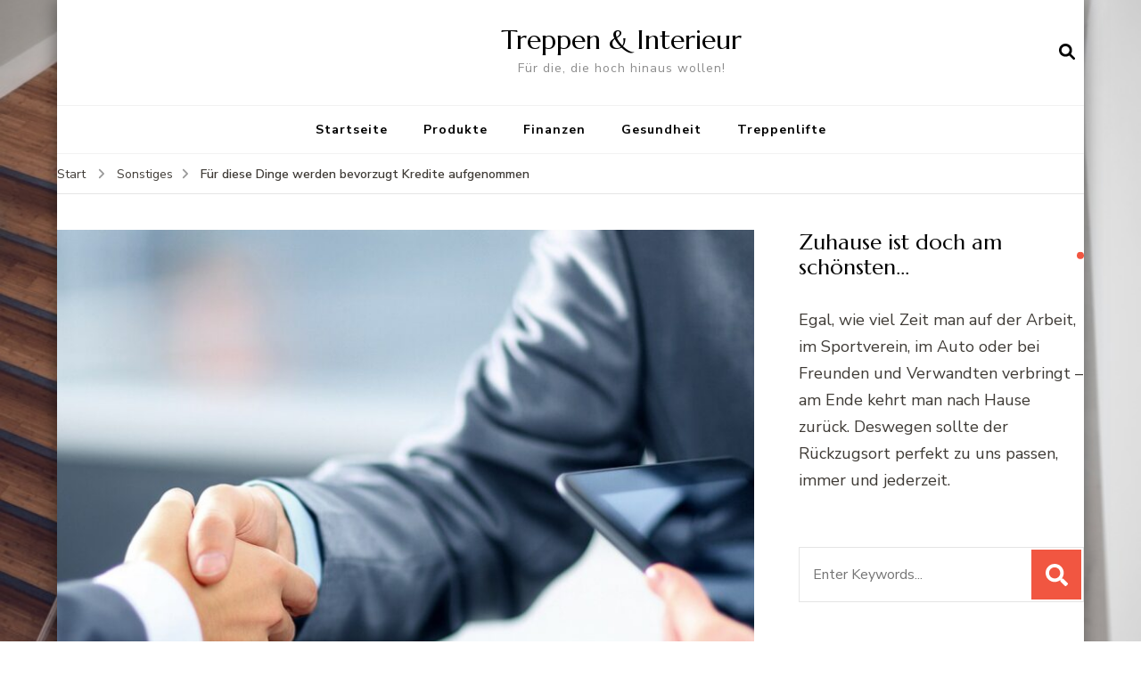

--- FILE ---
content_type: text/html; charset=UTF-8
request_url: https://treppen-interieur.com/fuer-diese-dinge-werden-bevorzugt-kredite-aufgenommen/
body_size: 38810
content:
<!DOCTYPE html><html lang="de"><head itemscope itemtype="http://schema.org/WebSite"><meta charset="UTF-8"><meta name="viewport" content="width=device-width, initial-scale=1"><link rel="profile" href="http://gmpg.org/xfn/11"><meta name='robots' content='index, follow, max-image-preview:large, max-snippet:-1, max-video-preview:-1' /><link media="all" href="https://treppen-interieur.com/wp-content/cache/autoptimize/css/autoptimize_dd9a0476895298763de3c87edb2f1c72.css" rel="stylesheet"><title>Dekosäulen – Träume Wirklichkeit werden lassen</title><meta name="description" content="Dekosäulen sind in immer mehr Haushalten anzutreffen. Hierfür und für viele weitere Aufgaben nehmen immer mehr Menschen einen Kredit auf. ✓" /><link rel="canonical" href="https://treppen-interieur.com/fuer-diese-dinge-werden-bevorzugt-kredite-aufgenommen/" /><meta property="og:locale" content="de_DE" /><meta property="og:type" content="article" /><meta property="og:title" content="Dekosäulen – Träume Wirklichkeit werden lassen" /><meta property="og:description" content="Dekosäulen sind in immer mehr Haushalten anzutreffen. Hierfür und für viele weitere Aufgaben nehmen immer mehr Menschen einen Kredit auf. ✓" /><meta property="og:url" content="https://treppen-interieur.com/fuer-diese-dinge-werden-bevorzugt-kredite-aufgenommen/" /><meta property="og:site_name" content="Treppen &amp; Interieur" /><meta property="article:published_time" content="2023-03-23T13:49:58+00:00" /><meta property="article:modified_time" content="2023-03-23T13:50:11+00:00" /><meta property="og:image" content="https://treppen-interieur.com/wp-content/uploads/2023/03/finance-4858797_1280.jpg" /><meta property="og:image:width" content="1280" /><meta property="og:image:height" content="845" /><meta property="og:image:type" content="image/jpeg" /><meta name="author" content="admin" /><meta name="twitter:card" content="summary_large_image" /><meta name="twitter:label1" content="Geschrieben von" /><meta name="twitter:data1" content="admin" /><meta name="twitter:label2" content="Geschätzte Lesezeit" /><meta name="twitter:data2" content="2 Minuten" /> <script type="application/ld+json" class="yoast-schema-graph">{"@context":"https://schema.org","@graph":[{"@type":"Article","@id":"https://treppen-interieur.com/fuer-diese-dinge-werden-bevorzugt-kredite-aufgenommen/#article","isPartOf":{"@id":"https://treppen-interieur.com/fuer-diese-dinge-werden-bevorzugt-kredite-aufgenommen/"},"author":{"name":"admin","@id":"https://treppen-interieur.com/#/schema/person/6ae3beb15d181358251b74305e8bc48f"},"headline":"Für diese Dinge werden bevorzugt Kredite aufgenommen","datePublished":"2023-03-23T13:49:58+00:00","dateModified":"2023-03-23T13:50:11+00:00","mainEntityOfPage":{"@id":"https://treppen-interieur.com/fuer-diese-dinge-werden-bevorzugt-kredite-aufgenommen/"},"wordCount":445,"image":{"@id":"https://treppen-interieur.com/fuer-diese-dinge-werden-bevorzugt-kredite-aufgenommen/#primaryimage"},"thumbnailUrl":"https://treppen-interieur.com/wp-content/uploads/2023/03/finance-4858797_1280.jpg","articleSection":["Sonstiges"],"inLanguage":"de"},{"@type":"WebPage","@id":"https://treppen-interieur.com/fuer-diese-dinge-werden-bevorzugt-kredite-aufgenommen/","url":"https://treppen-interieur.com/fuer-diese-dinge-werden-bevorzugt-kredite-aufgenommen/","name":"Dekosäulen – Träume Wirklichkeit werden lassen","isPartOf":{"@id":"https://treppen-interieur.com/#website"},"primaryImageOfPage":{"@id":"https://treppen-interieur.com/fuer-diese-dinge-werden-bevorzugt-kredite-aufgenommen/#primaryimage"},"image":{"@id":"https://treppen-interieur.com/fuer-diese-dinge-werden-bevorzugt-kredite-aufgenommen/#primaryimage"},"thumbnailUrl":"https://treppen-interieur.com/wp-content/uploads/2023/03/finance-4858797_1280.jpg","datePublished":"2023-03-23T13:49:58+00:00","dateModified":"2023-03-23T13:50:11+00:00","author":{"@id":"https://treppen-interieur.com/#/schema/person/6ae3beb15d181358251b74305e8bc48f"},"description":"Dekosäulen sind in immer mehr Haushalten anzutreffen. Hierfür und für viele weitere Aufgaben nehmen immer mehr Menschen einen Kredit auf. ✓","breadcrumb":{"@id":"https://treppen-interieur.com/fuer-diese-dinge-werden-bevorzugt-kredite-aufgenommen/#breadcrumb"},"inLanguage":"de","potentialAction":[{"@type":"ReadAction","target":["https://treppen-interieur.com/fuer-diese-dinge-werden-bevorzugt-kredite-aufgenommen/"]}]},{"@type":"ImageObject","inLanguage":"de","@id":"https://treppen-interieur.com/fuer-diese-dinge-werden-bevorzugt-kredite-aufgenommen/#primaryimage","url":"https://treppen-interieur.com/wp-content/uploads/2023/03/finance-4858797_1280.jpg","contentUrl":"https://treppen-interieur.com/wp-content/uploads/2023/03/finance-4858797_1280.jpg","width":1280,"height":845},{"@type":"BreadcrumbList","@id":"https://treppen-interieur.com/fuer-diese-dinge-werden-bevorzugt-kredite-aufgenommen/#breadcrumb","itemListElement":[{"@type":"ListItem","position":1,"name":"Startseite","item":"https://treppen-interieur.com/"},{"@type":"ListItem","position":2,"name":"Für diese Dinge werden bevorzugt Kredite aufgenommen"}]},{"@type":"WebSite","@id":"https://treppen-interieur.com/#website","url":"https://treppen-interieur.com/","name":"Treppen &amp; Interieur","description":"Für die, die hoch hinaus wollen!","potentialAction":[{"@type":"SearchAction","target":{"@type":"EntryPoint","urlTemplate":"https://treppen-interieur.com/?s={search_term_string}"},"query-input":{"@type":"PropertyValueSpecification","valueRequired":true,"valueName":"search_term_string"}}],"inLanguage":"de"},{"@type":"Person","@id":"https://treppen-interieur.com/#/schema/person/6ae3beb15d181358251b74305e8bc48f","name":"admin","image":{"@type":"ImageObject","inLanguage":"de","@id":"https://treppen-interieur.com/#/schema/person/image/","url":"https://secure.gravatar.com/avatar/8e1d7a0ee388e212c17306e266ac17a31961f671656739b328cc23be67aa156d?s=96&d=mm&r=g","contentUrl":"https://secure.gravatar.com/avatar/8e1d7a0ee388e212c17306e266ac17a31961f671656739b328cc23be67aa156d?s=96&d=mm&r=g","caption":"admin"},"url":"https://treppen-interieur.com/author/treppinter/"}]}</script> <link rel='dns-prefetch' href='//fonts.googleapis.com' /><link rel="alternate" type="application/rss+xml" title="Treppen &amp; Interieur &raquo; Feed" href="https://treppen-interieur.com/feed/" /> <script type="text/javascript">window._wpemojiSettings = {"baseUrl":"https:\/\/s.w.org\/images\/core\/emoji\/16.0.1\/72x72\/","ext":".png","svgUrl":"https:\/\/s.w.org\/images\/core\/emoji\/16.0.1\/svg\/","svgExt":".svg","source":{"concatemoji":"https:\/\/treppen-interieur.com\/wp-includes\/js\/wp-emoji-release.min.js?ver=6.8.3"}};
/*! This file is auto-generated */
!function(s,n){var o,i,e;function c(e){try{var t={supportTests:e,timestamp:(new Date).valueOf()};sessionStorage.setItem(o,JSON.stringify(t))}catch(e){}}function p(e,t,n){e.clearRect(0,0,e.canvas.width,e.canvas.height),e.fillText(t,0,0);var t=new Uint32Array(e.getImageData(0,0,e.canvas.width,e.canvas.height).data),a=(e.clearRect(0,0,e.canvas.width,e.canvas.height),e.fillText(n,0,0),new Uint32Array(e.getImageData(0,0,e.canvas.width,e.canvas.height).data));return t.every(function(e,t){return e===a[t]})}function u(e,t){e.clearRect(0,0,e.canvas.width,e.canvas.height),e.fillText(t,0,0);for(var n=e.getImageData(16,16,1,1),a=0;a<n.data.length;a++)if(0!==n.data[a])return!1;return!0}function f(e,t,n,a){switch(t){case"flag":return n(e,"\ud83c\udff3\ufe0f\u200d\u26a7\ufe0f","\ud83c\udff3\ufe0f\u200b\u26a7\ufe0f")?!1:!n(e,"\ud83c\udde8\ud83c\uddf6","\ud83c\udde8\u200b\ud83c\uddf6")&&!n(e,"\ud83c\udff4\udb40\udc67\udb40\udc62\udb40\udc65\udb40\udc6e\udb40\udc67\udb40\udc7f","\ud83c\udff4\u200b\udb40\udc67\u200b\udb40\udc62\u200b\udb40\udc65\u200b\udb40\udc6e\u200b\udb40\udc67\u200b\udb40\udc7f");case"emoji":return!a(e,"\ud83e\udedf")}return!1}function g(e,t,n,a){var r="undefined"!=typeof WorkerGlobalScope&&self instanceof WorkerGlobalScope?new OffscreenCanvas(300,150):s.createElement("canvas"),o=r.getContext("2d",{willReadFrequently:!0}),i=(o.textBaseline="top",o.font="600 32px Arial",{});return e.forEach(function(e){i[e]=t(o,e,n,a)}),i}function t(e){var t=s.createElement("script");t.src=e,t.defer=!0,s.head.appendChild(t)}"undefined"!=typeof Promise&&(o="wpEmojiSettingsSupports",i=["flag","emoji"],n.supports={everything:!0,everythingExceptFlag:!0},e=new Promise(function(e){s.addEventListener("DOMContentLoaded",e,{once:!0})}),new Promise(function(t){var n=function(){try{var e=JSON.parse(sessionStorage.getItem(o));if("object"==typeof e&&"number"==typeof e.timestamp&&(new Date).valueOf()<e.timestamp+604800&&"object"==typeof e.supportTests)return e.supportTests}catch(e){}return null}();if(!n){if("undefined"!=typeof Worker&&"undefined"!=typeof OffscreenCanvas&&"undefined"!=typeof URL&&URL.createObjectURL&&"undefined"!=typeof Blob)try{var e="postMessage("+g.toString()+"("+[JSON.stringify(i),f.toString(),p.toString(),u.toString()].join(",")+"));",a=new Blob([e],{type:"text/javascript"}),r=new Worker(URL.createObjectURL(a),{name:"wpTestEmojiSupports"});return void(r.onmessage=function(e){c(n=e.data),r.terminate(),t(n)})}catch(e){}c(n=g(i,f,p,u))}t(n)}).then(function(e){for(var t in e)n.supports[t]=e[t],n.supports.everything=n.supports.everything&&n.supports[t],"flag"!==t&&(n.supports.everythingExceptFlag=n.supports.everythingExceptFlag&&n.supports[t]);n.supports.everythingExceptFlag=n.supports.everythingExceptFlag&&!n.supports.flag,n.DOMReady=!1,n.readyCallback=function(){n.DOMReady=!0}}).then(function(){return e}).then(function(){var e;n.supports.everything||(n.readyCallback(),(e=n.source||{}).concatemoji?t(e.concatemoji):e.wpemoji&&e.twemoji&&(t(e.twemoji),t(e.wpemoji)))}))}((window,document),window._wpemojiSettings);</script> <link rel='stylesheet' id='blossom-recipe-google-fonts-css' href='https://fonts.googleapis.com/css?family=Nunito+Sans%3A200%2C300%2Cregular%2C500%2C600%2C700%2C800%2C900%2C200italic%2C300italic%2Citalic%2C500italic%2C600italic%2C700italic%2C800italic%2C900italic%7CMarcellus%3Aregular' type='text/css' media='all' /> <script type="text/javascript" src="https://treppen-interieur.com/wp-includes/js/jquery/jquery.min.js?ver=3.7.1" id="jquery-core-js"></script> <link rel="https://api.w.org/" href="https://treppen-interieur.com/wp-json/" /><link rel="alternate" title="JSON" type="application/json" href="https://treppen-interieur.com/wp-json/wp/v2/posts/492" /><link rel="EditURI" type="application/rsd+xml" title="RSD" href="https://treppen-interieur.com/xmlrpc.php?rsd" /><meta name="generator" content="WordPress 6.8.3" /><link rel='shortlink' href='https://treppen-interieur.com/?p=492' /><link rel="alternate" title="oEmbed (JSON)" type="application/json+oembed" href="https://treppen-interieur.com/wp-json/oembed/1.0/embed?url=https%3A%2F%2Ftreppen-interieur.com%2Ffuer-diese-dinge-werden-bevorzugt-kredite-aufgenommen%2F" /><link rel="alternate" title="oEmbed (XML)" type="text/xml+oembed" href="https://treppen-interieur.com/wp-json/oembed/1.0/embed?url=https%3A%2F%2Ftreppen-interieur.com%2Ffuer-diese-dinge-werden-bevorzugt-kredite-aufgenommen%2F&#038;format=xml" /><style type="text/css" id="custom-background-css">body.custom-background { background-image: url("https://treppen-interieur.com/wp-content/uploads/2019/09/stairs-2203730_960_720.jpg"); background-position: left top; background-size: cover; background-repeat: no-repeat; background-attachment: fixed; }</style></head><body class="wp-singular post-template-default single single-post postid-492 single-format-standard custom-background wp-theme-blossom-recipe custom-background-image underline rightsidebar" itemscope itemtype="http://schema.org/WebPage"><div id="page" class="site"><a aria-label="Zum Inhalt springen" class="skip-link" href="#content">Zum Inhalt springen</a><header id="masthead" class="site-header header-one" itemscope itemtype="http://schema.org/WPHeader"><div class="main-header"><div class="container"><div class="search-wrap"><div class="header-search"> <button aria-label="search form open" class="search-btn" data-toggle-target=".search-modal" data-toggle-body-class="showing-search-modal" data-set-focus=".search-modal .search-field" aria-expanded="false"><span>Suchen</span><i class="fas fa-search"></i></button><div class="header-search-form search-modal cover-modal" data-modal-target-string=".search-modal"><div class="header-search-inner-wrap"><form role="search" method="get" class="search-form" action="https://treppen-interieur.com/"><span class="screen-reader-text">Suchen nach:</span><label>Suchen Sie nach etwas?</label><input type="search" class="search-field" placeholder="Enter Keywords..." value="" name="s" /></label><input type="submit" id="submit-field" class="search-submit" value="Suchen" /></form> <button aria-label="Suchformular schließen" class="close" data-toggle-target=".search-modal" data-toggle-body-class="showing-search-modal" data-set-focus=".search-modal .search-field" aria-expanded="false"></button></div></div></div></div><div class="site-branding" itemscope itemtype="http://schema.org/Organization"><div class="site-title-wrap"><p class="site-title" itemprop="name"><a href="https://treppen-interieur.com/" rel="home" itemprop="url">Treppen &amp; Interieur</a></p><p class="site-description" itemprop="description">Für die, die hoch hinaus wollen!</p></div></div></div></div><div class="nav-wrap"><div class="container"><nav id="site-navigation" class="main-navigation" itemscope itemtype="http://schema.org/SiteNavigationElement"> <button class="toggle-button" data-toggle-target=".main-menu-modal" data-toggle-body-class="showing-main-menu-modal" aria-expanded="false" data-set-focus=".close-main-nav-toggle"> <span class="toggle-bar"></span> <span class="toggle-bar"></span> <span class="toggle-bar"></span> </button><div class="primary-menu-list main-menu-modal cover-modal" data-modal-target-string=".main-menu-modal"> <button class="close close-main-nav-toggle" data-toggle-target=".main-menu-modal" data-toggle-body-class="showing-main-menu-modal" aria-expanded="false" data-set-focus=".main-menu-modal"></button><div class="mobile-menu" aria-label="Mobil"><div class="menu-menue-container"><ul id="primary-menu" class="nav-menu main-menu-modal"><li id="menu-item-250" class="menu-item menu-item-type-custom menu-item-object-custom menu-item-home menu-item-250"><a href="https://treppen-interieur.com">Startseite</a></li><li id="menu-item-251" class="menu-item menu-item-type-taxonomy menu-item-object-category menu-item-251"><a href="https://treppen-interieur.com/category/produkte/">Produkte</a></li><li id="menu-item-252" class="menu-item menu-item-type-taxonomy menu-item-object-category menu-item-252"><a href="https://treppen-interieur.com/category/finanzen/">Finanzen</a></li><li id="menu-item-253" class="menu-item menu-item-type-taxonomy menu-item-object-category menu-item-253"><a href="https://treppen-interieur.com/category/gesundheit/">Gesundheit</a></li><li id="menu-item-254" class="menu-item menu-item-type-taxonomy menu-item-object-category menu-item-254"><a href="https://treppen-interieur.com/category/treppenlifte/">Treppenlifte</a></li></ul></div></div></div></nav></div></div></header><div class="breadcrumb-wrapper"><div class="container" ><div id="crumbs" itemscope itemtype="http://schema.org/BreadcrumbList"> <span itemprop="itemListElement" itemscope itemtype="http://schema.org/ListItem"> <a itemprop="item" href="https://treppen-interieur.com"><span itemprop="name">Start</span></a><meta itemprop="position" content="1" /> <span class="separator"><i class="fa fa-angle-right"></i></span> </span> <span itemprop="itemListElement" itemscope itemtype="http://schema.org/ListItem"><a itemprop="item" href="https://treppen-interieur.com/category/sonstiges/"><span itemprop="name">Sonstiges </span></a><meta itemprop="position" content="2" /><span class="separator"><i class="fa fa-angle-right"></i></span></span> <span class="current" itemprop="itemListElement" itemscope itemtype="http://schema.org/ListItem"><a itemprop="item" href="https://treppen-interieur.com/fuer-diese-dinge-werden-bevorzugt-kredite-aufgenommen/"><span itemprop="name">Für diese Dinge werden bevorzugt Kredite aufgenommen</span></a><meta itemprop="position" content="3" /></span></div></div></div><div id="content" class="site-content"><section class="page-header"><div class="container"></div></section><div class="container"><div id="primary" class="content-area"><main id="main" class="site-main"><div class="article-group"><div class="article-wrap"><article id="post-492" class="post-492 post type-post status-publish format-standard has-post-thumbnail hentry category-sonstiges"><figure class="post-thumbnail"><img width="800" height="840" src="https://treppen-interieur.com/wp-content/uploads/2023/03/finance-4858797_1280-800x840.jpg" class="attachment-blossom-recipe-blog size-blossom-recipe-blog wp-post-image" alt="" itemprop="image" decoding="async" fetchpriority="high" /></figure><header class="entry-header"> <span class="category" itemprop="about"><a href="https://treppen-interieur.com/category/sonstiges/" rel="category tag">Sonstiges</a></span><h1 class="entry-title" itemprop="headline">Für diese Dinge werden bevorzugt Kredite aufgenommen</h1><div class="entry-meta"><span class="byline" itemprop="author" itemscope itemtype="https://schema.org/Person"><span itemprop="name"><a class="url fn n" href="https://treppen-interieur.com/author/treppinter/" itemprop="url">admin</a></span></span><span class="posted-on">aktualisiert am <svg xmlns="http://www.w3.org/2000/svg" xmlns:xlink="http://www.w3.org/1999/xlink" width="33" height="31" viewBox="0 0 33 31"><defs><filter id="Rectangle_1344" x="0" y="0" width="33" height="31" filterUnits="userSpaceOnUse"><feOffset dy="3" input="SourceAlpha"></feOffset><feGaussianBlur stdDeviation="3" result="blur"></feGaussianBlur><feFlood flood-color="#E84E3B" flood-opacity="0.102"></feFlood><feComposite operator="in" in2="blur"></feComposite><feComposite in="SourceGraphic"></feComposite></filter></defs><g id="Group_5559" data-name="Group 5559" transform="translate(-534.481 -811)"><g transform="matrix(1, 0, 0, 1, 534.48, 811)" filter="url(#Rectangle_1344)"><rect id="Rectangle_1344-2" data-name="Rectangle 1344" width="15" height="13" transform="translate(9 6)" fill="#fff"></rect></g><path id="Path_30675" data-name="Path 30675" d="M5.84,23.3a2.279,2.279,0,0,1-2.277-2.277V10.1A2.279,2.279,0,0,1,5.84,7.821H7.206V6.455a.455.455,0,0,1,.911,0V7.821h6.375V6.455a.455.455,0,0,1,.911,0V7.821h1.366A2.28,2.28,0,0,1,19.044,10.1V21.026A2.279,2.279,0,0,1,16.767,23.3ZM4.474,21.026A1.367,1.367,0,0,0,5.84,22.392H16.767a1.368,1.368,0,0,0,1.366-1.366V12.374H4.474ZM5.84,8.732A1.367,1.367,0,0,0,4.474,10.1v1.366h13.66V10.1a1.368,1.368,0,0,0-1.366-1.366Z" transform="translate(539.437 808)" fill="#ABADB4"></path><g id="Group_5542" data-name="Group 5542" transform="translate(547.149 822.506)"><path id="Path_30676" data-name="Path 30676" d="M1036.473-439.908a.828.828,0,0,1,.831.814.832.832,0,0,1-.833.838.831.831,0,0,1-.825-.822A.826.826,0,0,1,1036.473-439.908Z" transform="translate(-1035.646 439.908)" fill="#374757"></path><path id="Path_30677" data-name="Path 30677" d="M1105.926-439.908a.826.826,0,0,1,.831.826.832.832,0,0,1-.821.826.831.831,0,0,1-.836-.823A.827.827,0,0,1,1105.926-439.908Z" transform="translate(-1099.534 439.908)" fill="#374757"></path><path id="Path_30678" data-name="Path 30678" d="M1071.255-439.909a.821.821,0,0,1,.81.844.825.825,0,0,1-.847.809.825.825,0,0,1-.8-.851A.821.821,0,0,1,1071.255-439.909Z" transform="translate(-1067.628 439.909)" fill="#374757"></path><path id="Path_30679" data-name="Path 30679" d="M1036.473-439.908a.828.828,0,0,1,.831.814.832.832,0,0,1-.833.838.831.831,0,0,1-.825-.822A.826.826,0,0,1,1036.473-439.908Z" transform="translate(-1035.646 443.397)" fill="#374757"></path><path id="Path_30680" data-name="Path 30680" d="M1105.926-439.908a.826.826,0,0,1,.831.826.832.832,0,0,1-.821.826.831.831,0,0,1-.836-.823A.827.827,0,0,1,1105.926-439.908Z" transform="translate(-1099.534 443.397)" fill="#374757"></path><path id="Path_30681" data-name="Path 30681" d="M1071.255-439.909a.821.821,0,0,1,.81.844.825.825,0,0,1-.847.809.825.825,0,0,1-.8-.851A.821.821,0,0,1,1071.255-439.909Z" transform="translate(-1067.628 443.397)" fill="#374757"></path></g></g></svg><a href="https://treppen-interieur.com/fuer-diese-dinge-werden-bevorzugt-kredite-aufgenommen/" rel="bookmark"><time class="entry-date published updated" datetime="2023-03-23T13:50:11+01:00" itemprop="dateModified">23.03.2023</time><time class="updated" datetime="2023-03-23T13:49:58+01:00" itemprop="datePublished">23.03.2023</time></a></span></div></header><div class="entry-content" itemprop="text"><p><strong>Es gibt eine Vielzahl von Dingen, die man im Alltag unbedingt braucht, die man aber nicht auf einen Schlag bezahlen kann. Hierfür werden dann meist Finanzierungen in Form von Krediten in Anspruch genommen. Insbesondere Autos, Immobilien, Haushaltsgegenstände und Reisen werden so finanziert. Hierbei ist es wichtig die Kreditsumme, die Laufzeit, den effektiven Jahreszins und weitere Aspekte in den Blick zu nehmen.</strong></p><h2>Autos und Immobilien</h2><p>Autos und Immobilien gehören zu den Dingen, für die am häufigsten ein Kredit aufgenommen wird. Das liegt daran, dass deren Anschaffungspreis sehr hoch ist und üblicherweise nicht über die Ersparnisse beglichen werden kann. Deswegen bieten die Banken und Kreditinstitute spezielle Auto- und Immobilienkredite an. Da hier Werte vorliegen, die der Bank als Sicherheit gegeben werden können, sind die Zinsen für solche Kreditarten häufig recht günstig. Dennoch lohnt es sich, genau zu vergleichen, um die besten Kreditkonditionen zu finden.</p><h2>Gestaltung von Haus und Garten</h2><p>Haus und Garten haben einen großen Einfluss auf die Lebensqualität und das Wohlbefinden von Menschen. Deswegen sind viele bereit, hier gutes Geld zu investieren. Sie nehmen beispielsweise einen Kredit auf, um Möbel anzuschaffen, sich neue Haushaltsgeräte zuzulegen oder ihr zu Hause in ein Smart Home zu verwandeln. Für den Garten wird beispielsweise Geld aufgenommen, um eine Gartenlaube oder einen Geräteschuppen finanzieren oder einen Carport für das Auto anschaffen zu können. Auch für Dekorationselemente wie <a href="https://www.angels-garden-dekoshop.de/Edelrost-auf-Lager/Edelrost-Saeulen-55/" target="_blank" rel="noopener">Dekosäulen</a> und Beleuchtungselemente für den Garten werden Finanzmittel benötigt. Hierdurch gibt man seinem Lebensumfeld eine persönliche und individuelle Note und bringt den eigenen Charakter und Stil zur Geltung.</p><h2>Reisen und Erlebnisse</h2><p>Die wenigsten Menschen haben Lust, tolle Erlebnisse in die Zukunft zu verschieben, wenn man im Rentenalter Zeit dafür hat. Stattdessen möchten sie ihr Leben lang tolle Erfahrungen sammeln und außergewöhnliche Abenteuer erleben. Deswegen nehmen sie bewusst Kredite für Reisen und Erlebnisse auf. Einige wollen lediglich einen schönen Urlaub machen, andere erfüllen sich den Traum von der Weltreise. Zudem wird das Geld für besondere Aktivitäten wie einen Fallschirmsprung investiert, die einem für immer positiv in Erinnerung bleiben.</p><h2>Fazit: die eigenen Träume finanzieren</h2><p>Über Kredite ist es möglich, die eigenen Träume wahr werden zu lassen. Das gilt unabhängig davon, ob man die Welt sehen, ein eigenes Haus besitzen oder seinen Wohnbereich gestalten möchte. Wichtig ist es, auf einen verlässlichen Kreditgeber zu setzen und die bestmöglichen Kreditkonditionen auszuhandeln. So hat man lange etwas von den Anschaffungen und kann die Rückzahlung mühelos und innerhalb kürzester Zeit managen.</p></div><footer class="entry-footer"></footer></article></div><nav class="navigation post-navigation pagination" role="navigation"><h2 class="screen-reader-text">Beitragsnavigation</h2><div class="nav-links"><div class="nav-previous"> <a href="https://treppen-interieur.com/diese-reparaturen-kannst-du-an-deinem-mac-book-selbst-vornehmen/" rel="prev"> <span class="meta-nav"><i class="fas fa-chevron-left"></i></span><figure class="post-img"> <img src="https://treppen-interieur.com/wp-content/uploads/2022/12/Macbook-150x150.jpg" alt="Für diese Dinge werden bevorzugt Kredite aufgenommen"></figure> <span class="post-title">Diese Reparaturen kannst du an deinem Mac Book selbst vornehmen </span> </a></div><div class="nav-next"> <a href="https://treppen-interieur.com/so-fuehlt-man-sich-zu-hause-am-wohlsten/" rel="next"> <span class="meta-nav"><i class="fas fa-chevron-right"></i></span><figure class="post-img"> <img src="https://treppen-interieur.com/wp-content/uploads/2023/03/furniture-998265_1280-150x150.jpg" alt="Für diese Dinge werden bevorzugt Kredite aufgenommen"></figure> <span class="post-title">So fühlt man sich zu Hause am wohlsten</span> </a></div></div></nav><div class="related-articles"><h3 class="related-title">Das könnte Ihnen auch gefallen …</h3><div class="block-wrap"><div class="article-block"><figure class="post-thumbnail"> <a href="https://treppen-interieur.com/haus-in-berlin-geerbt-worauf-muss-nun-geachtet-werden/" class="post-thumbnail"> <img width="480" height="702" src="https://treppen-interieur.com/wp-content/uploads/2023/04/house-4516175_1280-480x702.jpg" class="attachment-blossom-recipe-slider size-blossom-recipe-slider wp-post-image" alt="" itemprop="image" decoding="async" loading="lazy" /> </a></figure><header class="entry-header"><h3 class="entry-title"><a href="https://treppen-interieur.com/haus-in-berlin-geerbt-worauf-muss-nun-geachtet-werden/" rel="bookmark">Haus in Berlin geerbt &#8211; worauf muss nun geachtet werden?</a></h3></header></div><div class="article-block"><figure class="post-thumbnail"> <a href="https://treppen-interieur.com/innovative-display-loesungen-fuer-einzelhaendler/" class="post-thumbnail"> <img width="480" height="702" src="https://treppen-interieur.com/wp-content/uploads/2024/05/AdobeStock_738716835-1-480x702.jpeg" class="attachment-blossom-recipe-slider size-blossom-recipe-slider wp-post-image" alt="" itemprop="image" decoding="async" loading="lazy" /> </a></figure><header class="entry-header"><h3 class="entry-title"><a href="https://treppen-interieur.com/innovative-display-loesungen-fuer-einzelhaendler/" rel="bookmark">Innovative Display-Lösungen für Einzelhändler</a></h3></header></div><div class="article-block"><figure class="post-thumbnail"> <a href="https://treppen-interieur.com/die-rolle-der-ki-in-der-optimierung-von-transportflotten/" class="post-thumbnail"> <img width="480" height="702" src="https://treppen-interieur.com/wp-content/uploads/2024/02/AdobeStock_673216118-480x702.jpg" class="attachment-blossom-recipe-slider size-blossom-recipe-slider wp-post-image" alt="" itemprop="image" decoding="async" loading="lazy" /> </a></figure><header class="entry-header"><h3 class="entry-title"><a href="https://treppen-interieur.com/die-rolle-der-ki-in-der-optimierung-von-transportflotten/" rel="bookmark">Die Rolle der KI in der Optimierung von Transportflotten</a></h3></header></div></div></div></div></main></div><aside id="secondary" class="widget-area" role="complementary" itemscope itemtype="http://schema.org/WPSideBar"><section id="text-3" class="widget widget_text"><h2 class="widget-title" itemprop="name">Zuhause ist doch am schönsten&#8230;</h2><div class="textwidget"><p>Egal, wie viel Zeit man auf der Arbeit, im Sportverein, im Auto oder bei Freunden und Verwandten verbringt – am Ende kehrt man nach Hause zurück. Deswegen sollte der Rückzugsort perfekt zu uns passen, immer und jederzeit.</p></div></section><section id="search-2" class="widget widget_search"><form role="search" method="get" class="search-form" action="https://treppen-interieur.com/"><span class="screen-reader-text">Suchen nach:</span><label>Suchen Sie nach etwas?</label><input type="search" class="search-field" placeholder="Enter Keywords..." value="" name="s" /></label><input type="submit" id="submit-field" class="search-submit" value="Suchen" /></form></section><section id="recent-posts-2" class="widget widget_recent_entries"><h2 class="widget-title" itemprop="name">Neueste Beiträge</h2><ul><li> <a href="https://treppen-interieur.com/planungsfehler-im-innenausbau-sicher-vermeiden/">Planungsfehler im Innenausbau sicher vermeiden</a> <span class="post-date">02.12.2025</span></li><li> <a href="https://treppen-interieur.com/immobilien-clever-aufwerten-strategien-mit-zukunft/">Immobilien clever aufwerten: Strategien mit Zukunft</a> <span class="post-date">27.07.2025</span></li><li> <a href="https://treppen-interieur.com/wo-ein-wille-ist-ist-oft-keine-rampe/">Wo ein Wille ist, ist oft keine Rampe</a> <span class="post-date">12.05.2025</span></li></ul></section><section id="archives-2" class="widget widget_archive"><h2 class="widget-title" itemprop="name">Archiv</h2> <label class="screen-reader-text" for="archives-dropdown-2">Archiv</label> <select id="archives-dropdown-2" name="archive-dropdown"><option value="">Monat auswählen</option><option value='https://treppen-interieur.com/2025/12/'> Dezember 2025</option><option value='https://treppen-interieur.com/2025/07/'> Juli 2025</option><option value='https://treppen-interieur.com/2025/05/'> Mai 2025</option><option value='https://treppen-interieur.com/2025/04/'> April 2025</option><option value='https://treppen-interieur.com/2025/02/'> Februar 2025</option><option value='https://treppen-interieur.com/2024/10/'> Oktober 2024</option><option value='https://treppen-interieur.com/2024/05/'> Mai 2024</option><option value='https://treppen-interieur.com/2024/03/'> März 2024</option><option value='https://treppen-interieur.com/2024/02/'> Februar 2024</option><option value='https://treppen-interieur.com/2024/01/'> Januar 2024</option><option value='https://treppen-interieur.com/2023/11/'> November 2023</option><option value='https://treppen-interieur.com/2023/05/'> Mai 2023</option><option value='https://treppen-interieur.com/2023/04/'> April 2023</option><option value='https://treppen-interieur.com/2023/03/'> März 2023</option><option value='https://treppen-interieur.com/2022/12/'> Dezember 2022</option><option value='https://treppen-interieur.com/2022/11/'> November 2022</option><option value='https://treppen-interieur.com/2022/10/'> Oktober 2022</option><option value='https://treppen-interieur.com/2022/07/'> Juli 2022</option><option value='https://treppen-interieur.com/2022/06/'> Juni 2022</option><option value='https://treppen-interieur.com/2022/05/'> Mai 2022</option><option value='https://treppen-interieur.com/2022/03/'> März 2022</option><option value='https://treppen-interieur.com/2022/02/'> Februar 2022</option><option value='https://treppen-interieur.com/2022/01/'> Januar 2022</option><option value='https://treppen-interieur.com/2021/12/'> Dezember 2021</option><option value='https://treppen-interieur.com/2021/11/'> November 2021</option><option value='https://treppen-interieur.com/2021/10/'> Oktober 2021</option><option value='https://treppen-interieur.com/2021/09/'> September 2021</option><option value='https://treppen-interieur.com/2021/08/'> August 2021</option><option value='https://treppen-interieur.com/2021/07/'> Juli 2021</option><option value='https://treppen-interieur.com/2021/06/'> Juni 2021</option><option value='https://treppen-interieur.com/2021/05/'> Mai 2021</option><option value='https://treppen-interieur.com/2021/04/'> April 2021</option><option value='https://treppen-interieur.com/2021/03/'> März 2021</option><option value='https://treppen-interieur.com/2021/02/'> Februar 2021</option><option value='https://treppen-interieur.com/2020/11/'> November 2020</option><option value='https://treppen-interieur.com/2020/09/'> September 2020</option><option value='https://treppen-interieur.com/2020/02/'> Februar 2020</option><option value='https://treppen-interieur.com/2019/12/'> Dezember 2019</option><option value='https://treppen-interieur.com/2019/08/'> August 2019</option> </select> <script type="text/javascript">(function() {
	var dropdown = document.getElementById( "archives-dropdown-2" );
	function onSelectChange() {
		if ( dropdown.options[ dropdown.selectedIndex ].value !== '' ) {
			document.location.href = this.options[ this.selectedIndex ].value;
		}
	}
	dropdown.onchange = onSelectChange;
})();</script> </section><section id="tag_cloud-3" class="widget widget_tag_cloud"><h2 class="widget-title" itemprop="name">Schlagwörter</h2><div class="tagcloud"><a href="https://treppen-interieur.com/tag/auto/" class="tag-cloud-link tag-link-19 tag-link-position-1" style="font-size: 11.405405405405pt;" aria-label="Auto (2 Einträge)">Auto</a> <a href="https://treppen-interieur.com/tag/box/" class="tag-cloud-link tag-link-25 tag-link-position-2" style="font-size: 8pt;" aria-label="Box (1 Eintrag)">Box</a> <a href="https://treppen-interieur.com/tag/deko/" class="tag-cloud-link tag-link-20 tag-link-position-3" style="font-size: 8pt;" aria-label="Deko (1 Eintrag)">Deko</a> <a href="https://treppen-interieur.com/tag/dienstleistung/" class="tag-cloud-link tag-link-13 tag-link-position-4" style="font-size: 11.405405405405pt;" aria-label="Dienstleistung (2 Einträge)">Dienstleistung</a> <a href="https://treppen-interieur.com/tag/dienstleistungen/" class="tag-cloud-link tag-link-18 tag-link-position-5" style="font-size: 15.567567567568pt;" aria-label="Dienstleistungen (4 Einträge)">Dienstleistungen</a> <a href="https://treppen-interieur.com/tag/edelsteine/" class="tag-cloud-link tag-link-32 tag-link-position-6" style="font-size: 8pt;" aria-label="Edelsteine (1 Eintrag)">Edelsteine</a> <a href="https://treppen-interieur.com/tag/einrichtung/" class="tag-cloud-link tag-link-8 tag-link-position-7" style="font-size: 22pt;" aria-label="Einrichtung (10 Einträge)">Einrichtung</a> <a href="https://treppen-interieur.com/tag/fensterbank/" class="tag-cloud-link tag-link-29 tag-link-position-8" style="font-size: 8pt;" aria-label="Fensterbank (1 Eintrag)">Fensterbank</a> <a href="https://treppen-interieur.com/tag/fitness/" class="tag-cloud-link tag-link-22 tag-link-position-9" style="font-size: 8pt;" aria-label="Fitness (1 Eintrag)">Fitness</a> <a href="https://treppen-interieur.com/tag/fliegengitter/" class="tag-cloud-link tag-link-27 tag-link-position-10" style="font-size: 8pt;" aria-label="Fliegengitter (1 Eintrag)">Fliegengitter</a> <a href="https://treppen-interieur.com/tag/freizeit/" class="tag-cloud-link tag-link-16 tag-link-position-11" style="font-size: 13.675675675676pt;" aria-label="Freizeit (3 Einträge)">Freizeit</a> <a href="https://treppen-interieur.com/tag/garten/" class="tag-cloud-link tag-link-15 tag-link-position-12" style="font-size: 11.405405405405pt;" aria-label="Garten (2 Einträge)">Garten</a> <a href="https://treppen-interieur.com/tag/growbox/" class="tag-cloud-link tag-link-17 tag-link-position-13" style="font-size: 8pt;" aria-label="Growbox (1 Eintrag)">Growbox</a> <a href="https://treppen-interieur.com/tag/haus/" class="tag-cloud-link tag-link-38 tag-link-position-14" style="font-size: 8pt;" aria-label="Haus (1 Eintrag)">Haus</a> <a href="https://treppen-interieur.com/tag/hauswartung/" class="tag-cloud-link tag-link-30 tag-link-position-15" style="font-size: 8pt;" aria-label="Hauswartung (1 Eintrag)">Hauswartung</a> <a href="https://treppen-interieur.com/tag/industrie/" class="tag-cloud-link tag-link-31 tag-link-position-16" style="font-size: 8pt;" aria-label="Industrie (1 Eintrag)">Industrie</a> <a href="https://treppen-interieur.com/tag/insektenschutz/" class="tag-cloud-link tag-link-26 tag-link-position-17" style="font-size: 8pt;" aria-label="Insektenschutz (1 Eintrag)">Insektenschutz</a> <a href="https://treppen-interieur.com/tag/mobilitaet/" class="tag-cloud-link tag-link-4 tag-link-position-18" style="font-size: 11.405405405405pt;" aria-label="Mobilität (2 Einträge)">Mobilität</a> <a href="https://treppen-interieur.com/tag/muell/" class="tag-cloud-link tag-link-24 tag-link-position-19" style="font-size: 8pt;" aria-label="Müll (1 Eintrag)">Müll</a> <a href="https://treppen-interieur.com/tag/outdoor/" class="tag-cloud-link tag-link-23 tag-link-position-20" style="font-size: 8pt;" aria-label="Outdoor (1 Eintrag)">Outdoor</a> <a href="https://treppen-interieur.com/tag/produkt/" class="tag-cloud-link tag-link-11 tag-link-position-21" style="font-size: 8pt;" aria-label="Produkt (1 Eintrag)">Produkt</a> <a href="https://treppen-interieur.com/tag/reinigung/" class="tag-cloud-link tag-link-33 tag-link-position-22" style="font-size: 8pt;" aria-label="Reinigung (1 Eintrag)">Reinigung</a> <a href="https://treppen-interieur.com/tag/tee/" class="tag-cloud-link tag-link-34 tag-link-position-23" style="font-size: 8pt;" aria-label="Tee (1 Eintrag)">Tee</a> <a href="https://treppen-interieur.com/tag/treppen/" class="tag-cloud-link tag-link-6 tag-link-position-24" style="font-size: 15.567567567568pt;" aria-label="Treppen (4 Einträge)">Treppen</a> <a href="https://treppen-interieur.com/tag/umzugsunternehmen/" class="tag-cloud-link tag-link-28 tag-link-position-25" style="font-size: 11.405405405405pt;" aria-label="Umzugsunternehmen (2 Einträge)">Umzugsunternehmen</a></div></section></aside></div></div><footer id="colophon" class="site-footer" itemscope itemtype="http://schema.org/WPFooter"><div class="bottom-footer"><div class="container"><div class="copyright"> <span class="copyright-text">&copy; Copyright 2026 <a href="https://treppen-interieur.com/">Treppen &amp; Interieur</a>. Alle Rechte vorbehalten. </span> Blossom Recipe | Entwickelt von <a href="https://blossomthemes.com/" rel="nofollow" target="_blank">Blossom Themes</a>. Präsentiert von <a href="https://de.wordpress.org/" target="_blank">WordPress</a>.</div></div></div></footer> <button aria-label="nach oben" id="back-to-top"> <span><i class="fas fa-long-arrow-alt-up"></i></span> </button></div> <script type="speculationrules">{"prefetch":[{"source":"document","where":{"and":[{"href_matches":"\/*"},{"not":{"href_matches":["\/wp-*.php","\/wp-admin\/*","\/wp-content\/uploads\/*","\/wp-content\/*","\/wp-content\/plugins\/*","\/wp-content\/themes\/blossom-recipe\/*","\/*\\?(.+)"]}},{"not":{"selector_matches":"a[rel~=\"nofollow\"]"}},{"not":{"selector_matches":".no-prefetch, .no-prefetch a"}}]},"eagerness":"conservative"}]}</script> <script type="text/javascript" id="blossom-recipe-js-extra">var blossom_recipe_data = {"rtl":"","ajax_url":"https:\/\/treppen-interieur.com\/wp-admin\/admin-ajax.php"};</script> <script defer src="https://treppen-interieur.com/wp-content/cache/autoptimize/js/autoptimize_6812a96ea77d369f20020c85561cf878.js"></script></body></html>